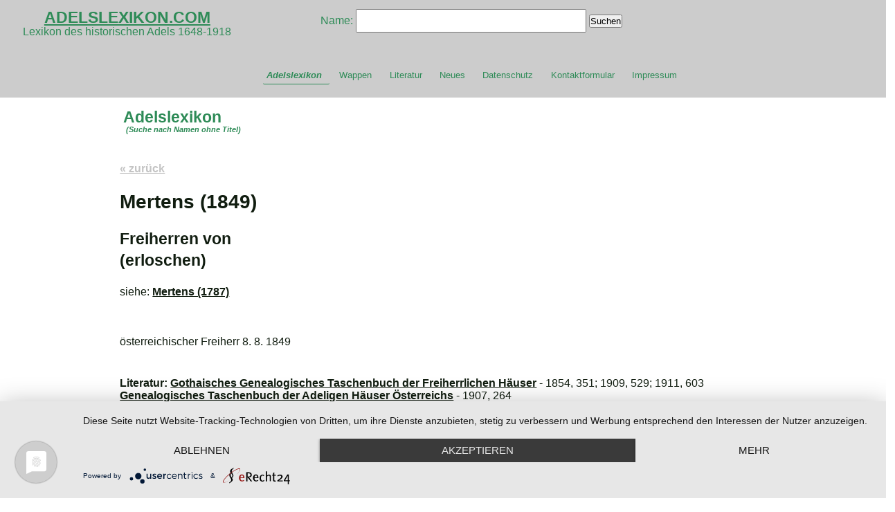

--- FILE ---
content_type: text/css
request_url: https://adelslexikon.com/wp-content/themes/wlubb_AdelsdatenbankDesign/style.css
body_size: 7456
content:
/*
Theme Name: Adelsdatenbank
Theme URI: http://jens.de
Description: Design f�r Adesldatenbank
Author: Norbert Sch�fer
Author URI: http://schaefernorbert.de
Version: 1.0
*/


* {
	margin: 0;
	padding: 0;
}

.clear {
	clear: both;
}

p {
	margin-bottom: 5pt;
}

html {
    background: transparent!important;
    margin:0;
    padding:0;
}

body {
	margin: 0pt;
	padding: 0pt;
	font-family: Georgia,georgia,arial;
	font-size: 12pt;
	color: #000000;
	background: #FFF;
}

header.seite_header { /*Kopf mit Banner*/
	margin: 0;
	padding: 5pt;
	width: 100%;
	background-color: #cccccc; /*#E9E4D6;*/
	color: #2e8b57;
}
header.seite_header h1 {
	font-size: 0;
}


div.gesamt_seite {/*das beim Inalt der balken bis runter geht*/
	padding: 0;
	margin: 0;
	background: #FFF;
}

article {/*Seiteninhalt*/
	border:none;
	width: 100%;
	max-width: 700pt;
	padding: 10pt;
	margin: 5pt auto 5pt auto;
}

article ul {
	margin: 0pt 5pt 5pt 20pt;
	
}

article p.wp-caption-text {
	font-style: italic;
	font-style: normal;
	font-size: small;
}

div #sidebar-header li.widget-container { /*Box rechts*/
	border: solid 1pt #72ceb3;
	margin:5pt 5pt 5pt 5pt;
	padding:5pt;
	width: 90%;
	-moz-border-radius:10px; /* Firefox */ 
	-webkit-border-radius:10px; /* Safari, Chrome */ 
	-khtml-border-radius:10px; /* Konqueror */ 
	border-radius:10px; /* CSS3 */
  background-image: -webkit-linear-gradient(top, #72ceb3, #ade2d3);
  background-image: -moz-linear-gradient(top, #72ceb3, #ade2d3);
  background-image: -ms-linear-gradient(top, #72ceb3, #ade2d3);
  background-image: -o-linear-gradient(top, #72ceb3, #ade2d3);
  background-image: linear-gradient(to bottom, #72ceb3, #ade2d3);
}
div #sidebar-header li {
	list-style: none;
}

footer.global { /*Fu�*/
	clear: both;
	width: 100%;
	margin:0;
	padding: 10pt 0 0 0;
}


/*Definition einzelner Elemente*/

img {
  max-width: 100%;
  height: auto;
}

div.fehlermeldung {
    background-color: #FF8383;
    border: 1pt #800000 solid;
    text-align: center;
    padding-right: 4pt;
    padding-top: 2pt;
    padding-bottom: 5pt;
    margin-top: 5pt;
    margin-bottom: 5pt;
	font-size:14pt;
	-moz-border-radius:10px; /* Firefox */ 
	-webkit-border-radius:10px; /* Safari, Chrome */ 
	-khtml-border-radius:10px; /* Konqueror */ 
	border-radius:10px; /* CSS3 */
}

fieldset {
		text-align: left;
	padding: 5pt;
	margin: 2pt;
	border: solid #72ceb3 1pt;
	background: #ade2d3;
	    	-moz-border-radius:10px; /* Firefox */ 
	-webkit-border-radius:10px; /* Safari, Chrome */ 
	-khtml-border-radius:10px; /* Konqueror */ 
	border-radius:10px; /* CSS3 */
}

/*Schrfiten def */
h1, h2 #category_title {
	margin-bottom: 15pt;
	font-style: normal;
	font-weight: normal;
	font-size: x-large;
}
h2.title {
	margin-bottom: 10pt;
	padding-top: 20pt;
	font-style: normal;
	font-weight: normal;
	font-size: large;
}

h1 {
font-size: 21pt;
font-weight: bold;
line-height: 1.5em;
color: #111D10;
}
h2 {
font-size: 17pt;
font-weight: bold;
line-height: 1.1em;
color: #111D10;
}
h3 {
font-size: 19pt;
font-weight: bolder;
position:relative; 
color:#111D10;
}

/*Tabelle mit Rand*/
table.rahmen {
	margin: 5pt auto;
	width:95%;
	border-collapse: collapse;
	border-style: solid;
	border-color: #cccccc;
	border-width: thin;
	border-collapse:collapse;	
}
table.rahmen thead, table.rahmen tr.first {
	background-color: #cccccc;
	font-weight: bold;
}
table.rahmen thead a, table.rahmen tr.first a {
	color: #111D10; 
}
table.rahmen td {
	border-style:solid;
	border-color:#cccccc;
	border-width: thin;	
	padding: 2pt;
}

/*Links und Linkfelder*/

/*allgemein*/
a{text-decoration:underline;font-weight : bold;}
a:link { text-decoration:underline; font-weight:bold; color:#111D10; }
a:visited { text-decoration:underline; font-weight:bold; color:#111D10; }
a:hover { text-decoration:underline; font-weight:bold; color:#111D10;}
a:active { text-decoration:underline; font-weight:bold; color:#111D10;}

/*Hauptmenue*/
nav.nav_seite {	
	width: 100%;
	margin:0;
	padding:0;
	background: none;
	background-color: #cccccc;
	color: #2e8b57;
}
nav.nav_seite li, nav.sub-nav li {
	display: inline-block;
}
nav.nav_seite li {
	list-style-type:none;
	margin:0;
	padding:4pt;
}			
nav.nav_seite a:link, nav.nav_seite a:visited, button {
  -webkit-border-radius: 2;
  -moz-border-radius: 2;
  border-radius: 2px;
  border: #2e8b57 1px none;
  color: #2e8b57;
  padding:4pt;
  margin-top: 0pt;
  font-size: 10pt;
  display: block;
  text-decoration: none;
  font-weight: normal;
}
nav.nav_seite a:hover, nav.nav_seite .current-menu-parent > a, 
nav.nav_seite .current-menu-item > a, nav.nav_seite .current_page_item > a {
  color: #2e8b57;
  font-weight: bold;
  text-decoration: none;  
  font-style:italic;
  border-bottom-style: solid;
  border-bottom-color: #2e8b57;
}
nav ul.sub-menu {
	display: none;
}
.current_page_item .sub-menu, .current_page_parent .sub-menu, .current-menu-ancestor .sub-menu {
	display: block;
}

/*unter Inhalt besonderheiten*/

/*interne Links*/
div.eingeloggt {
    background-color: #FF8383;
    border-color: #111D10;
    border-style: solid;
    text-align: right;
    padding-right: 4pt;
    padding-top: 2pt;
    	-moz-border-radius:10px; /* Firefox */ 
	-webkit-border-radius:10px; /* Safari, Chrome */ 
	-khtml-border-radius:10px; /* Konqueror */ 
	border-radius:10px; /* CSS3 */
}
div.eingeloggt a {
	background-image: -webkit-linear-gradient(top, #FF8383, #FF4E33);
  background-image: -moz-linear-gradient(top, #FF8383, #FF4E33);
  background-image: -ms-linear-gradient(top, #FF8383, #FF4E33);
  background-image: -o-linear-gradient(top, #FF8383, #FF4E33);
  background-image: linear-gradient(to bottom, #FF8383, #FF4E33);
  -webkit-border-radius: 2;
  -moz-border-radius: 2;
  border-radius: 2px;
  border: #800000 2px solid;
  color: #000000;
  padding:4pt;
  margin: 4pt 0 4pt 0;
  font-size: 10pt;
  display: inline-block;
  text-decoration: none;
  font-weight: normal;
}


/* Bildschrime */
			@media all and (min-width: 600px) {

header.seite_header {
	background-size: 100% auto;
}

div.gesamt_seite {
	width: 100%;
	margin-top: 0;
	color: #111D10;
}

/*Inhaltsverzeichnis*/
nav.nav_seite {
	margin: 0;
	width: 100%;
	padding: 0;
}
nav.nav_seite ul.menu li {vertical-align: top;}
nav.nav_seite ul.sub-menu {z-index:-1;}
nav.nav_seite li {
	display: inline-block;
}
nav.nav_seite a {
	width: 95%;
	margin:0;
}
/*unterinhalt anpassen*/
nav.sub-nav .sub-menu li {display:none;}
nav.sub-nav .current-menu-parent .sub-menu li , nav.sub-nav .current-menu-item .sub-menu li {display:block;}

/*unternavi f�r sidebar*/
nav.sub-nav {
	width: 200pt;
	border-style: none;
	border-color: #111D10;
	background:#ffffff;
	display: none;
}
div.nav_unter-menue li {
	list-style: none;
}
nav.sub-nav ul.unter-menu a {
	display: none;
}
nav.sub-nav ul.sub-menu a {
	display: block;
}

/*inhaltsbutton ausblenden von Mobilen*/
nav.nav_seite button {
	display: none; 				
}

div.bild-links, img.alignleft {
	float: left;
	padding-right: 15pt;
}
div.bild-rechts, img.alignright {
	float: right;
	padding-left: 15pt;
}
article {

	margin: 2pt auto 10pt auto;
	padding: 10pt 0 0 0 ;
}
div.alignright {
	float: right;
	margin-left: 5pt;
}
div.alignleft {
	float: left;
	margin-right: 5pt;
}
img.alignright {
	float: right;
	margin-left: 5pt;
}
img.alignleft {
	float: left;
	margin-left: 5pt;
}
img.aligncenter {
	text-align: center;
	margin-left:auto;
	margin-right:auto;
}
div.article {
	clear: both;
}
aside {
	float: right;
	width: 30%;
}
div #sidebar-header {
	float: right;
}
div #sidebar-header li.widget-container {
	width: 150pt;
}
footer {
	background-size: 100% auto;
}

}

